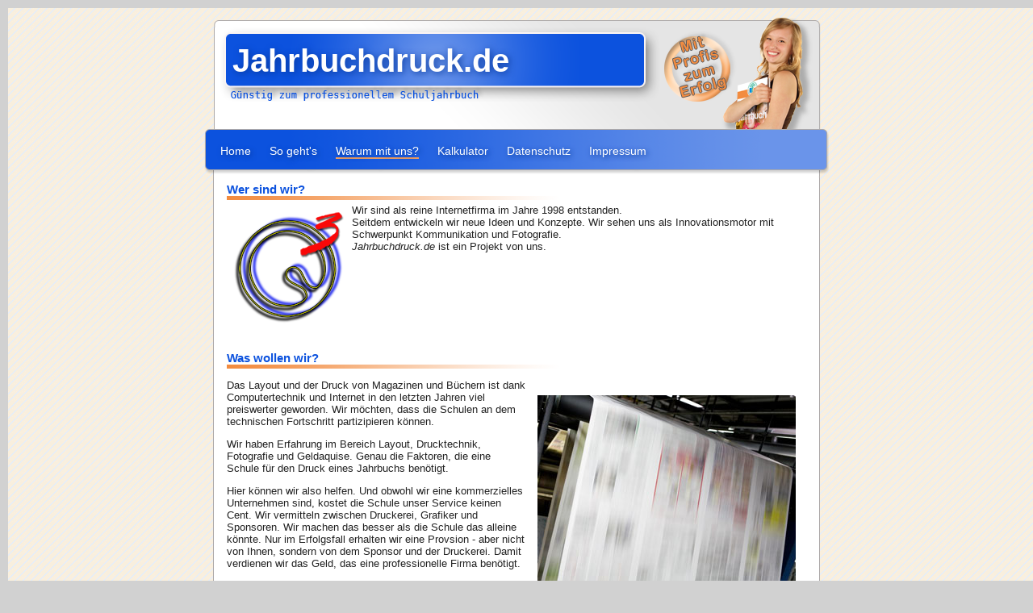

--- FILE ---
content_type: text/html; charset=UTF-8
request_url: http://jahrbuchdruck.de/warum_mit_uns.html
body_size: 2165
content:
<!DOCTYPE html PUBLIC "-//W3C//DTD XHTML 1.1//EN" "http://www.w3.org/TR/xhtml11/DTD/xhtml11.dtd">
<html xmlns="http://www.w3.org/1999/xhtml" xml:lang="en" >
   <head>
<meta http-equiv="content-type" content="text/html; charset=UTF-8" >
<meta name="description" content="Gestaltung durch Grafiker, zuverlässige Druckerei und professionelle Finanzierung ohne Risko">
<meta name="keywords" content="Jahrbuchfinanzierung, Finanzspritze, Sponsoring Jahrbuch, Design, Grafiker, Druckerein, Vorteile einer Zusammenarbeit">
<meta name="publisher" content="Pinball-Pictron-Sauger - Agentur f&uuml;r Internetdienstleistungen, großartiges Webdesign und das Ansichreißen der Weltherrschaft (via Jahrbuch)"/>
<meta name="author" content="Gerald" >
<meta name="copyright" content="QQQ Gesellschaft für Kommunikation und Informationstechnologie mbH - Gerald Pienkowski">

<link rel="SHORTCUT ICON" href="./favicon.ico">
      <!--  Title displayed in top of the webbrowser -->
      <title>Von der Gestaltung bis zur Finanzierung: Alles in einer Hand - Jahrbuchdruck.de</title>
      
      <!-- The file with the style sheet -->
      <link href="css/style-jahrbuchdruck.css" rel="stylesheet" type="text/css" />
      
      <!--[if IE]>
     <style type="text/css">

     #footer
     {
      left:1px; 
     }
     
     #core_right
     {
      height:300px;
      margin-left:5px;
     }
     .content-box
     {
      margin-left:5px;
     }

     </style>
     <![endif]-->

<SCRIPT TYPE="text/javascript">
<!-- 
function writeEmail(user, domain, css_class, output) {
    buffer = '<A HREF="mailto:'+user+'@'+domain+'"'
    if (css_class) {
        buffer += ' CLASS="'+css_class+'"';
    }   
    if (output) { 
    	buffer += '>'+output+'</A>' 
    } else { 
    	buffer += '>'+user+'@'+domain+'</A>' 
    }
 document.write(buffer);
}
// -->
</SCRIPT>

   </head>

   


<body>

<div id="container">
<div id="core_header" style="background: url('./images/header_jahrbuchdruck.png');"><div id="header_text">
Jahrbuchdruck.de</div>
</div>

	<div id="core_container">
	<div id="core_container2">

		<div id="core_left">
		     <div id="navcontainer">
                     <ul>
                     <!-- This are the links for the menu of Jahrbuchdruck.de. -->
<li><a href="/" title="Home">Home</a></li>
<li><a href="so_gehts.html" title="So geht's">So geht's</a></li>
<li><span id="menu_selected">Warum mit uns?</span></li>
<li><a href="angebot.html" title="Kalkulator">Kalkulator</a></li>
<li><a href="datenschutz.html" title="Datenschutz">Datenschutz</a></li>
<li><a href="impressum.html" title="Impressum">Impressum</a></li>
                     </ul>
		     </div>
		</div>
       <div id="core_right">

<div class="content-box">
	<h3>
		Wer sind wir?</h3>
	<img alt="Wer sind wir?" src="../../../../images/qqq.png" style="float: left; margin-left: 0px; border-width: 0px; border-style: solid; width: 150px; height: 150px;" /> Wir sind als reine Internetfirma im Jahre 1998 entstanden.<br />
	Seitdem entwickeln wir neue Ideen und Konzepte. Wir sehen uns als Innovationsmotor mit Schwerpunkt Kommunikation und Fotografie.<br />
	<em>Jahrbuchdruck.de</em> ist ein Projekt von uns.</div>
<div class="content-box">
	<h3>
		Was wollen wir?</h3>
	<p>
		<img alt="Druck eines Jahrbuchs" src="../images/druckerei.jpg" style="width: 320px; height: 239px; border-width: 0px; border-style: solid; float: right; margin: 20px 15px;" /></p>
	<p>
		Das Layout und der Druck von Magazinen und B&uuml;chern ist dank Computertechnik und Internet in den letzten Jahren viel preiswerter geworden. Wir m&ouml;chten, dass die Schulen an dem technischen Fortschritt partizipieren k&ouml;nnen.</p>
	<p>
		Wir haben Erfahrung im Bereich Layout, Drucktechnik, Fotografie und Geldaquise. Genau die Faktoren, die eine Schule f&uuml;r den Druck eines Jahrbuchs ben&ouml;tigt.</p>
	<p>
		Hier k&ouml;nnen wir also helfen. Und obwohl wir eine kommerzielles Unternehmen sind, kostet die Schule unser Service keinen Cent. Wir vermitteln zwischen Druckerei, Grafiker und Sponsoren. Wir machen das besser als die Schule das alleine k&ouml;nnte. Nur im Erfolgsfall erhalten wir eine Provsion - aber nicht von Ihnen, sondern von dem Sponsor und der Druckerei. Damit verdienen wir das Geld, das eine professionelle Firma ben&ouml;tigt.</p>
</div>
<div class="content-box">
	<h3>
		Fragen?</h3>
	Haben Sie Fragen? Schreiben Sie uns eine E-Mail <SCRIPT TYPE=text/javascript>writeEmail('info','qqq-gmbh.de');</SCRIPT><img border="0" height="10" src="../../../images/mail_m.gif" width="14" />.</div>

               </div>
        </div>
        <div id="footer2">&nbsp;</div>
        </div>
        
</div>
<div id="footer">&nbsp;</div>

<br />

</body>
</html>


--- FILE ---
content_type: text/css
request_url: http://jahrbuchdruck.de/css/style-jahrbuchdruck.css
body_size: 1486
content:
html, body {
height: 100%;
padding-top:10px;
margin:10px;
}
body {
background: #D1D1D1 url("../images/tile.jpg");
background-position: top center;
font-family: Bitstream Vera Sans Mono, verdana, Arial, sans-serif;
font-size: 11px;
color:#222222;
padding:0px;
margin:0px;
}
a, a:link {
text-decoration: underline;
color:#222222;
}
a:hover {
text-decoration: none;
color:#222222;
}
a:active {
text-decoration: underline;
color:#222222;
}

#container {
width: 774px;
height: auto !important;
margin-left: auto;
margin-right: auto;
margin-top: 0px;
margin-bottom:0px;
}

#core_header {
width: 762px;
height: 140px;
margin:0px;
padding:0px;
position:relative;
left:7px;
}

#header_text
{
 position:absolute;
 left:28px;
 top:33px;
 font-size:40px;
font-family: Bitstream Vera Sans Mono, verdana, Arial, sans-serif;
 float:right;
 font-weight:bold;
 color:#FFFFFF;
 text-shadow:#093BA0 2px 2px 8px;
}

img
{
 margin:5px;
}

#core_left {
margin: 0;
width: 774px;
height:auto;
}
#core_right {
margin: 0;
float: left;
width: 750px;
min-height:250px;
background: #FFFFFF;
color:#000000;
margin-left:11px;
border-left: 1px solid #ADA9A9;
border-right: 1px solid #ADA9A9;
}

.content-box
{

 padding:6px;
 height:auto !important;
 float:left;
 width: 720px;
 margin-bottom:10px;
 font-family: Bitstream Vera Sans Mono, verdana, Arial, sans-serif;
 font-size: 13px;
 color:#222222;
 margin-left:10px;
}

.question-box
{

 padding:6px;
 height:auto !important;
 float:left;
 width: 720px;
 margin-bottom:15px;
 font-family: Bitstream Vera Sans Mono, verdana, Arial, sans-serif;
 font-size: 11px;
 color:#000000;
 margin-left:20px;
 background-color: #ECECEC;
}

.tumb
{
 float: left;
 margin-right:5px;
 padding:0px;
}

.pagination
{
 margin-left:auto;
 margin-right:auto;
 text-align:center;
}

#footer {
width: 760px;
background:  url("../images/footer-round.png") bottom right no-repeat;
text-align: center;
margin-left:auto;
margin-right:auto;
padding:0px;
padding-left:2px;
height:26px;
clear:both;
position:relative;
left:1px;
}

#footer2
{
clear:both;
height:10px;
background: url("../images/footer.png") repeat-y; 
width:758px;
margin-left:11px;
}


h2
{
font-family: Bitstream Vera Sans Mono, Lucida Handwriting, verdana, Arial, sans-serif;
font-size:18px;
height:25px;
color:#0C52DE;
}
h3
{
font-family: Bitstream Vera Sans Mono, Lucida Handwriting, verdana, Arial, sans-serif;
font-size:15px;
height:22px;
margin:0px;
padding:0px;
color:#0C52DE;
width:718px;
background: url("../images/content_header.png") bottom left repeat-x;
margin-bottom:5px;
font-weight:bold;
}
h4
{
font-family: Bitstream Vera Sans Mono, Lucida Handwriting, verdana, Arial, sans-serif;
font-size:12px;
color:#0C52DE;
}


#navcontainer li {
color:#FFFFFF;
display:inline;
position:relative;
height:25px;
width:100px;
padding-left: 20px;
padding-top:20px;
top:19px;
}

#navcontainer ul {
margin:0px;
padding: 0px;
padding-top: 0px;
padding-left: 0px;
width: 774px;
list-style-type: none;
background: url("../images/menu_bg.png");
height:60px;
}
#navcontainer a, #navcontainer a:visited {
display:inline;
color:#FFFFFF;
text-decoration: none;
font-family: Bitstream Vera Sans Mono, verdana, Arial, sans-serif;
font-size:14px;
text-shadow:#083999 2px 2px 6px;
}

#navcontainer a:hover {
margin:0px;
color:#FFFFFF;
text-decoration: none;
border-bottom:2px solid #FFFFFF;
}

#menu_selected{
display:inline;
color:#FFFFFF;
text-decoration: none;
font-family: Bitstream Vera Sans Mono, verdana, Arial, sans-serif;
font-size:14px;
text-shadow:#083999 2px 2px 6px;
text-decoration: none;
border-bottom:2px solid #F6A15D;
}

.greytext {
font-family: Bitstream Vera Sans Mono, verdana, Arial, sans-serif;
font-size:12px; 
color:#868686;
}

#who{width:400px; border:0px; margin-left:20px; margin-right:auto; margin-top:15px; margin-bottom:auto; text-align:left;}
#what{width:400px; border:0px; margin-left:20px; margin-right:auto; margin-top:10px; margin-bottom:auto; text-align:left;}
#where{width:200px; border:0px; margin-left:20px; margin-right:auto; margin-top:10px; margin-bottom:auto; text-align:left;}
#contact{width:200px; border:0px; margin-left:20px; margin-right:auto; margin-top:10px; margin-bottom:auto; text-align:left;}
#pagehits{width:200px; border:0px; margin-left:auto; margin-right:10px; margin-top:5px; margin-bottom:auto; text-align:right;}


fieldset {
  width: 380px;
  border: 1px solid #EAEAEA;
  padding: 10px;
  margin: 10px 2px 10px 2px;
  background-color: #F4F6FF;
}

.fieldset_hint {
  width: 100%;
  height: 100%;
  border: 1px solid #F9E2D0;
  padding: 80px 5px 50px 5px;
  margin: 10px 2px 10px 2px;
  background-color: #ECFFCC;
}


legend {
  padding: 1px 8px;
  border-color: #ADA9A9 #CDC8C8 #ADA9A9 #CDC8C8;
  border-style: solid;
  border-width: 1px;
  font-family: Bitstream Vera Sans Mono, verdana, Arial, sans-serif;
  font-size: 12px;
  font-weight: normal;
  text-indent: 3px;
  background-repeat: no-repeat;
  background-position: center left; 
  background-color: #FDFDFD; 
}

.formular_radio {
	text-align: left;
	font-family: Bitstream Vera Sans Mono, verdana, Arial, sans-serif;
	font-size: 12px;
	font-weight: normal;
	color: #000000;
	padding-left: 2px;
}
.radioframe{
	background-color: #FFFFFF; 
	margin: 1px; 
	padding: 1px; 
	width: 280px;
}

.formular_beschriftung {
	background-color: #F9F9F9;
	text-align: right;
	text-indent: 10px;
	font-family: Bitstream Vera Sans Mono, verdana, Arial, sans-serif;
	font-size: 11px;
	font-weight: bold;
	color: #333333;
}
.formular_text {
	background-color: #F9F9F9;
	text-align: left;
	font-family: Bitstream Vera Sans Mono, verdana, Arial, sans-serif;
	font-size: 11px;
	font-weight: bold;
	color: #000000;
	padding-left: 4px;
}

.formular_description {
	text-align: left;
	font-family: Bitstream Vera Sans Mono, verdana, Arial, sans-serif;
	font-size: 12px;
	font-weight: normal;
	color: #000000;
	padding-left: 2px;
}	


.formular_submit_big {
	text-align: center;
	font-family: Bitstream Vera Sans Mono, verdana, Arial, sans-serif;
	font-size: 14px;
	font-weight: bold;
	color: #1E1E1E;
	padding: 8px;
	margin: 12px;
	border: 2px solid #7B787B;
}	
